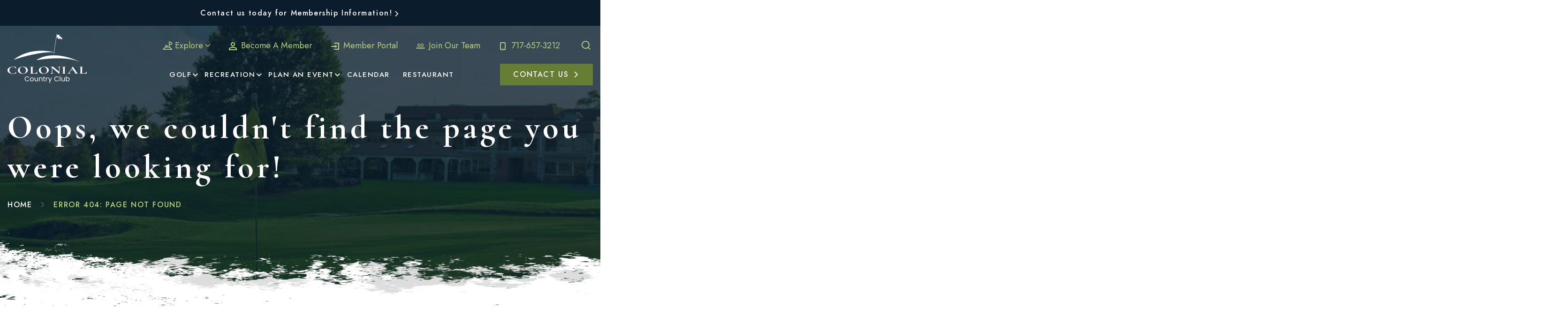

--- FILE ---
content_type: text/css; charset=utf-8
request_url: https://colonialgolftennis.com/wp-content/themes/colonialgolftennis/assets/css/footer.css?ver=1746711229
body_size: 1724
content:
/*------------------------------------*\
    
    Page Footer CSS

    Page footer...........The main page footer.

\*------------------------------------*/

.page-footer {
    background: var(--color-white);
    padding: 30px 0 0;
    color: var(--color-blue);
    text-align: center;
    margin-top: auto;
    overflow: hidden;
}

.footer-logo {
    max-width: 200px;
    margin: 0 auto 40px;
}

.page-footer ul,
.page-footer ul li {
    margin: 0;
    padding: 0;
}

.page-footer ul li::before {
    display: none;
}

.page-footer a {
    background: transparent;
    border: none;
}

.page-footer h3 {
    margin: 0;
    padding: 0 0 25px;
    font-size: 22px;
    color: var(--color-green);
    text-transform: uppercase;
    letter-spacing: 0.1em;
    font-family: 'Jost', sans-serif;
    font-weight: 900;
}

.page-footer p {
    margin: 0;
    padding: 0 0 15px;
    font-size: 18px;
    color: var(--color-blue);
    font-family: 'Jost', sans-serif;
    font-weight: 400;
    line-height: 1.22em;
    position: relative;
}

.page-footer p i {
    vertical-align: middle;
    padding: 0 7px 5px 0;
}

.page-footer p i.icon-mail {
    font-size: 15px;
}

.page-footer p a {
    color: var(--color-blue);
    font-weight: 400;
}

.footer-contact-col {
    padding-bottom: 20px;
}

.footer-quick-links ul li {
    margin-bottom:  8px;
}

.footer-quick-links ul li a {
    font-size: 18px;
    color: var(--color-blue);
    font-weight: 400;
    display: inline-block;
    position: relative;
    padding: 3px 0;
}

@media (min-width: 1200px) {
    .footer-quick-links ul li a:after,
    .footer-secondary-menu ul li a:after {
        content: "";
        display: block;
        position: absolute;
        width: 100%;
        height: 2px;
        background-color: var(--color-green);
        transform: scaleX(0);
        transition: transform 0.3s var(--easing-1);
    }

    .footer-quick-links ul li a:after,
    .footer-secondary-menu ul li a:after {
        bottom: 2px;
        transform-origin: right;
    }

    .footer-quick-links ul li a:hover:after,
    .footer-secondary-menu ul li a:hover:after {
        transform-origin: left;
        transform: scaleX(1);
    }
}

.back-to-top {
    padding-top: 15px;
}

.back-to-top a {
    margin: 0;
    padding: 0 0;
    font-size: 26px;
    color: var(--color-green);
    text-transform: uppercase;
    letter-spacing: 0.1em;
    font-family: 'Jost', sans-serif;
    font-weight: 500;
}

.back-to-top a i {
    display: inline-block;
    vertical-align: middle;
    padding: 0 0 6px 10px;
    transform: rotate(-90deg);
    font-size: 19px;
}

.footer-top {
    position: relative;
    padding-bottom: 40px;
}

.footer-bottom {
    position: relative;
    background: var(--color-black);
    padding-top: 10px;
    padding-bottom: 10px;
}

.footer-top svg {
    position: absolute;
    bottom: -2px;
    left: 0;
    transform: scale(1.02);
    left: -2px;
}

.live-chat {
    position: absolute;
    left: 22px;
    top: -10px;
}

.footer-secondary-menu ul {
    display: flex;
    flex-wrap: wrap;
    align-items: center;
    justify-content: center;
}

.footer-secondary-menu ul li {
    margin: 0 12px 14px;
    font-size: 14px;
    color: var(--color-white);
    font-weight: 400;
    line-height: 1em;
}

.footer-secondary-menu ul li a {
    color: var(--color-white);
    font-weight: 400;
    position: relative;
    padding: 5px 0;
    transition: color 0.3s ease-in-out;
}

.footer-social-menu {
    padding-bottom: 20px;
}

.footer-social-menu ul {
    display: flex;
    flex-wrap: wrap;
    align-items: center;
    justify-content: flex-end;
}

@media (max-width: 767px) {
    .footer-social-menu ul {
        justify-content: center;
    }
}

.footer-social-menu ul li {
    margin: 0 0 0 20px;
}

.footer-social-menu ul li a {
    color: var(--color-green-light);
    font-weight: 400;
    font-size: 22px;
    line-height: 1em;
}

@media (min-width: 768px) {
    .page-footer {
        text-align: left
    }

    .footer-column {
        display: flex;
        flex-wrap: wrap;
        align-items: flex-start;
        width: 100%;
        position: relative;
    }

    .footer-contact-col {
        width: calc(100% - 412px);
    }

    .footer-quick-links {
        width: 412px;
        padding-left: 35px;
    }

    .footer-quick-links ul {
        column-count: 2;
        -moz-column-count: 2;
        column-gap: 15px;
    }

    .footer-quick-links ul li {
        margin-bottom: 6px;
    }

    .back-to-top {
        padding-top: 0;
        position: absolute;
        right: -78px;
        right: -115px;
        top: 106px;
        transform: rotate(90deg);
    } 

    .back-to-top a i {
        transform: rotate(-180deg);
        font-size: 19px;
        position: absolute;
        top: 5px;
        left: -23px;
    }

    .page-footer p {
        margin: 0;
        padding: 0 0 15px 28px;
        font-size: 18px;
        color: var(--color-blue);
        font-family: 'Jost', sans-serif;
        font-weight: 400;
        line-height: 1.22em;
        position: relative;
    }
    
    .page-footer p i {
        padding: 0;
        position: absolute;
        left: 0;
        top: 4px;
    }

    .footer-bottom__wrap {
        display: flex;
        flex-wrap: wrap;
        align-items: center;
        justify-content: center;
        flex-direction: row-reverse;
    }

    .footer-social-menu {
        padding-bottom: 0;
    }

    .footer-social-menu ul li {
        line-height: 1em;
    }

    .footer-secondary-menu ul li {
        margin: 0 12px 0;
    }

    .footer-bottom {
        padding: 20px 0;
    }

    .live-chat {
        left: 50px;
        top: -18px;
    }

}

@media (min-width: 1200px) {
    .back-to-top {
        right: -78px;
    }
    
    .page-footer {
        padding-top: 60px;
    }

    .footer-wrap {
        display: flex;
        flex-wrap: wrap;
        align-items: flex-start;
        width: 100%;
        position: relative;
    }

    .footer-logo {
        max-width: 100%;
        width: 226px;
        margin: 0 0 0;
    }

    .footer-column {
        width: calc(100% - 226px);
        padding-left: 70px;
    }

    .footer-contact-col {
        max-width: 260px;
        width: calc(100% - 620px);
    }

    .footer-quick-links {
        width: 620px;
        padding-left: 120px;
    }

    .page-footer a:hover {
        color: var(--color-green);
    }

    .back-to-top a:hover {
        color: var(--color-blue);
    }

    .footer-top {
        padding-bottom: 65px;
    }

    .footer-bottom__wrap {
        justify-content: space-between;
        align-items: flex-start;
        padding-left: 0;
    }

    .footer-bottom {
        padding: 20px 0 25px 0;
    }

    .footer-secondary-menu ul li {
        font-size: 18px;
        margin: 0 20px 0;
    }

    .footer-secondary-menu ul li:first-child {
        margin-left: 0;
    }

    .footer-secondary-menu ul li a:hover {
        color: var(--color-green-light);
    }

    .footer-social-menu ul li a {
        font-size: 24px;
        width: 30px;
        height: 30px;
        display: flex;
        align-items: center;
        justify-content: center;
        position: relative;
        transition: color 0.4s ease-in-out;
    }

    .footer-social-menu ul li a i {
        position: relative;
        z-index: 2;
    }
    
    .footer-social-menu ul li a:before,
    .footer-social-menu ul li a:after {
        content: "";
        display: block;
        position: absolute;
        width: 10px;
        height: 10px;
        opacity: 0;
        transition: transform 0.4s var(--easing-1),
                    opacity 0.3s ease-in-out;;
    }

    .footer-social-menu ul li a:before {
        top: -5px;
        left: -5px;
        transform: translate(5px, 5px);
        border-top: 2px solid var(--color-green-light);
        border-left: 2px solid var(--color-green-light);
    }

    .footer-social-menu ul li a:after {
        bottom: -5px;
        right: -5px;
        transform: translate(-5px, -5px);
        border-right: 2px solid var(--color-green-light);
        border-bottom: 2px solid var(--color-green-light);
        transition-delay: 0.1s;
    }
    
    .footer-social-menu ul li a:hover {
        color: var(--color-white);
    }

    .footer-social-menu ul li a:hover:before,
    .footer-social-menu ul li a:hover:after {
        transform: translate(0, 0);
        opacity: 1;
        border-color: var(--color-white);
    }

    .footer-social-menu {
        padding-bottom: 0;
        /* margin-top: -22px; */
    }

    .live-chat {
        left: 28px;
        top: -18px;
    }

}
















--- FILE ---
content_type: text/css; charset=utf-8
request_url: https://colonialgolftennis.com/wp-content/themes/colonialgolftennis/assets/css/404.css?ver=1746711229
body_size: 747
content:
/**
 * Add styling for 404 page here
 */

.masthead--innerpage + .section-padding {
    padding-top: 80px;
}


@media (min-width: 768px) {
    .masthead--innerpage + .section-padding {
        padding-top: 100px;
    }
}

@media (min-width: 1200px) {
    .masthead--innerpage + .section-padding {
        padding-top: 220px;
    }
}

.imgbtns-404__row {
    margin-top: 50px;
    margin-bottom: 50px;
}

@media (max-width: 1199px) {
    .imgbtns-404__item:not(:last-child) {
        margin-bottom: 30px;
    }
}

.link-image {
    position: relative;
}

.link-image img {
    width: 100%;
    height: auto;
}

.link-image:before {
    content: "";
    display: block;
    position: absolute;
    bottom: 0;
    left: 0;
    width: 100%;
    height: 50%;
    background: linear-gradient(to top, rgba(0, 0, 0, 0.8) 50%, rgba(0, 0, 0, 0) 100%);
    transition: height 0.6s var(--easing-1);
}

.imgbtns-404__link {
    position: relative;
    display: block;
}

.link_title {
    position: absolute;
    bottom: 0;
    padding: 20px;
    z-index: 1;
    overflow: hidden;
}

.link_title_inner {}

.link_title h3 {
    font-size: 32px;
    color: var(--color-white);
    padding: 0;
    margin: 0;
    position: relative;
}

.link_title .btn-tertiary {
    color: var(--color-white);
    display: inline-block;
    margin-top: 10px;
    font-size: 14px;
    position: relative;
}

.contact-404 {
    margin-top: 40px;
    display: flex;
    flex-direction: column;
    align-items: center;
}

@media (min-width: 1200px) {
    .link_title {
        padding: 0 20px;
    }

    .link_title_inner {
        padding: 20px 0;
        position: relative;
        transform: translateY(35px);
        transition: transform 0.6s var(--easing-1) 0.25s;
    }

    .link_title h3 {
        transform: translateY(10px);
        transition: transform 0.6s var(--easing-1) 0.15s;
    }

    .link_title .btn-tertiary {
        transform: translateY(10px);
        opacity: 0;
        transition: transform 0.3s var(--easing-1) 0.2s,
                    opacity 0.3s ease-in-out  0.1s;
    }

    .imgbtns-404__link:hover .link-image:before {
        height: 100%;
    }

    .imgbtns-404__link:hover .link_title_inner {
        transform: translateY(0);
        transition-delay: 0.05s;
    }

    .imgbtns-404__link:hover .link_title_inner h3 {
        transform: translateX(0);
        transition-delay: 0.15s;
    }

    .imgbtns-404__link:hover .link_title_inner .btn {
        transform: translateX(0);
        opacity: 1;
        transition-delay: 0.3s;
    }

    .contact-404 {
        margin-top: 0;
    }
}

--- FILE ---
content_type: text/css; charset=utf-8
request_url: https://colonialgolftennis.com/wp-content/themes/colonialgolftennis/assets/css/blocks/general/animation.css?ver=1746711229
body_size: 786
content:
.animated-text-container {
    position: relative;
    display: inline-block;
    transform: translateX(-100%);
    overflow: hidden;
    line-height: 1.18em;
}

.animated-text-inner {
    position: relative;
    display: inline-block;
    transform: translateX(calc(100% + 10px));
    line-height: 1em;
}

.animated-image {
    position: relative;
    font-size: 0;
    transform: scaleX(0);
    left: -50px;
    transform-origin: left;
}

.animated-image-overlay {
    position: absolute;
    top: 0;
    left: 0;
    width: 100%;
    height: 100%;
    transform: scaleX(1);
    transform-origin: right;
    background-color: var(--color-gray-light);
}

.loading-mask {
    position: fixed;
    top: 0;
    left: 0;
    width: 100%;
    height: 100vh;
    background-color: #ddd;
    z-index: 999;
    overflow: hidden;
}

.loading-mask__container {
    width: 100%;
    height: 100%;
    display: flex;
    align-items: center;
    justify-content: center;
}

.loading-mask__inner {
    position: relative;
    opacity: 0;
}

.loading-mask__ball {
    position: relative;
    transform: scale(1.25);
    overflow: hidden;
    width: 250px;
    padding: 10px;
    display: flex;
    justify-content: flex-end;
}

.loading-mask__ball .golf-ball {
    animation: rotating 0.6s linear infinite;
    width: 20px;
    position: absolute;
    bottom: 0px;
    left: 5px;
    top: auto;
    z-index: 1;
}

.loading-mask__ball .golf-hole {
    position: absolute;
    bottom: -2px;
    right: 48px;
}

.loading-mask__ball .golf-ball svg,
.loading-mask__ball .golf-hole svg {
    width: 100%;
    height: auto;
    transform: none;;
    top: 0;
}

.loading-mask__ball .golf-hole svg {
    width: 58px;
}

.loading-mask__ball .golf-pole {
    display: inline-block;
    position: relative;
    top: 13px;
}

.loading-mask__ball .golf-pole svg {
    transform: scaleX(-1);
}

@media (min-width: 768px) {
    .loading-mask__ball {
        width: 500px;
    }
}

.loading-mask__ball img {
    width: 100%;
    height: auto;
    position: relative;
}

@keyframes rotating {
    0% {
        transform: rotate(0);
    }
    100% {
        transform: rotate(360deg);
    }
}

.loading-mask__logo {
    width: 250px;
    height: auto;
    position: absolute;
    top: 50%;
    transform: translateY(-50%);
    left: 0;
    right: 0;
    margin: 0 auto;
}

.loading-mask__logo img {
    width: 100%;
    height: auto;
}

.loading-mask__logo img:not(.logo-1) {
    position: absolute;
    top: 0;
    left: 0;
    width: 100%;
    height: auto;
}

.loading-mask__logo .logo-1,
.loading-mask__logo .logo-3 {
    transform: translate(-50px, 0);
    opacity: 0;
}

.loading-mask__logo .logo-2,
.loading-mask__logo .logo-4 {
    transform: translate(50px, 0);
    opacity: 0;
}

.uncover {
    display: flex;
    flex-direction: column;
    position: absolute;
    top: 0;
    left: 0;
    height: 100%;
    width: 100%;
}

.uncover_slice {
    width: 100%;
    flex-grow: 1;
    background: var(--color-blue-medium);
    transform-origin: left;
}

--- FILE ---
content_type: text/css; charset=utf-8
request_url: https://colonialgolftennis.com/wp-content/themes/colonialgolftennis/assets/css/trumps.css?ver=1746711229
body_size: 3125
content:
/*------------------------------------*\
    
    Trumps - Trump utility classes are enqueued last and therefore have higher specificity
             and will override (trump) styles from global.css and other block & component styles

    Images................Round, Circle, Square Images.
    Visiblity.............Make items visible.
    Hiding................Make items invisible/hidden.
    Screen Readers........Display for screen readers.
    Print.................Display for printing.
    Clears................Clearing floats.
    Text alignment........Align text.
    Font weights..........Adjust font weights.
    Add/remove margins....Remove margins.
    Add/remove paddings...Remove padding.
    Positioning...........float, center, and stick items.

\*------------------------------------*/


@-ms-viewport { width: device-width; }


/**
 * Images
 */

.img-responsive {
    display: block;
    max-width: 100%;
    height: auto;
}

.object-fit {
    -o-object-fit: cover;
       object-fit: cover;
    width: 100%;
    height: 100%;
}

.object-fit--contain {
    -o-object-fit: contain;
       object-fit: contain;
    width: 100%;
    height: 100%;
}



/**
 * Visiblity
 */

.show { display: block !important; }

.visible-xxs,
.visible-xs,
.visible-sm,
.visible-md,
.visible-lg { display: none !important; }

.visible-xxs-block,
.visible-xxs-inline,
.visible-xxs-inline-block,
.visible-xs-block,
.visible-xs-inline,
.visible-xs-inline-block,
.visible-sm-block,
.visible-sm-inline,
.visible-sm-inline-block,
.visible-md-block,
.visible-md-inline,
.visible-md-inline-block,
.visible-lg-block,
.visible-lg-inline,
.visible-lg-inline-block { display: none !important; }

@media (max-width: 599px) {
    .visible-xxs      { display: block !important; }
    table.visible-xxs { display: table; }
    tr.visible-xxs    { display: table-row !important; }
    th.visible-xxs,
    td.visible-xxs    { display: table-cell !important; }

    .visible-xxs-block        { display: block !important; }
    .visible-xxs-inline       { display: inline !important; }
    .visible-xxs-inline-block { display: inline-block !important; }
}


@media (min-width: 600px) and (max-width: 767px) {
    .visible-xs      { display: block !important; }
    table.visible-xs { display: table; }
    tr.visible-xs    { display: table-row !important; }
    th.visible-xs,
    td.visible-xs    { display: table-cell !important; }

    .visible-xs-block        { display: block !important; }
    .visible-xs-inline       { display: inline !important; }
    .visible-xs-inline-block { display: inline-block !important; }
}

@media (min-width: 768px) and (max-width: 1024px) {
    .visible-sm      { display: block !important; }
    table.visible-sm { display: table; }
    tr.visible-sm    { display: table-row !important; }
    th.visible-sm,
    td.visible-sm    { display: table-cell !important; }

    .visible-sm-block        { display: block !important; }
    .visible-sm-inline       { display: inline !important; }
    .visible-sm-inline-block { display: inline-block !important; }
}

@media (min-width: 1025px) and (max-width: 1199px) {
    .visible-md      { display: block !important; }
    table.visible-md { display: table; }
    tr.visible-md    { display: table-row !important; }
    th.visible-md,
    td.visible-md    { display: table-cell !important; }

    .visible-md-block        { display: block !important; }
    .visible-md-inline       { display: inline !important; }
    .visible-md-inline-block { display: inline-block !important; }
}

@media (min-width: 1200px) {
    .visible-lg      { display: block !important; }
    table.visible-lg { display: table; }
    tr.visible-lg    {  display: table-row !important; }
    th.visible-lg,
    td.visible-lg    { display: table-cell !important; }

    .visible-lg-block        { display: block !important; }
    .visible-lg-inline       { display: inline !important; }
    .visible-lg-inline-block { display: inline-block !important; }
}


/**
 * Hiding
 */

.hide,
.hidden-xxs-up { display: none !important; }
.hidden       { display: none !important; visibility: hidden !important; }
.invisible    { visibility: hidden !important; }
.text-hide    {
    font: 0/0 a;
    color: transparent;
    text-shadow: none;
    background-color: transparent;
    border: 0;
}

@media (max-width: 599px) {
    .hidden-xxs { display: none !important; }
}

    @media (min-width: 600px) {
      .hidden-xs-up { display: none !important; }
    }

@media (min-width: 600px) and (max-width: 767px) {
    .hidden-xs { display: none !important; }
}

    @media (max-width: 767px) {
      .hidden-xs-down { display: none !important; }
    }

    @media (min-width: 768px) {
      .hidden-sm-up { display: none !important; }
    }

@media (min-width: 768px) and (max-width: 1024px) {
    .hidden-sm { display: none !important; }
}

    @media (max-width: 1024px) {
      .hidden-sm-down { display: none !important; }
    }

    @media (min-width: 1025px) {
      .hidden-md-up { display: none !important; }
    }

@media (min-width: 1025px) and (max-width: 1199px) {
    .hidden-md { display: none !important; }
}

    @media (max-width: 1199px) {
      .hidden-md-down { display: none !important; }
    }

@media (min-width: 1200px) {
    .hidden-lg { display: none !important; }
}




/**
 * Screen Readers
 */

.sr-only,
.screen-reader-text,
.wpcf7 .screen-reader-response {
    position: absolute;
    width: 1px;
    height: 1px;
    margin: -1px;
    padding: 0;
    overflow: hidden;
    clip: rect(0, 0, 0, 0);
    border: 0;
}
.sr-only-focusable:active,
.sr-only-focusable:focus {
    position: static;
    width: auto;
    height: auto;
    margin: 0;
    overflow: visible;
    clip: auto;
}


/**
 * Print
 */

.visible-print,
.visible-print-block,
.visible-print-inline,
.visible-print-inline-block { display: none !important; }

@media print {
    .visible-print      { display: block !important; }
    table.visible-print { display: table; }
    tr.visible-print    { display: table-row !important; }
    th.visible-print,
    td.visible-print    { display: table-cell !important; }

    .visible-print-block        { display: block !important; }
    .visible-print-inline       { display: inline !important; }
    .visible-print-inline-block { display: inline-block !important; }

    .hidden-print { display: none !important; }
}


/**
 * Text alignment
 */

.text-left     { text-align:left  !important; }
.text-center   { text-align:center!important; }
.text-right    { text-align:right !important; }


/**
 * Positioning
 */

.affix-top    { position: fixed!important; top:    0!important; }
.affix-bottom { position: fixed!important; bottom: 0!important; }
.affix-left   { position: fixed!important; left:   0!important; }
.affix-right  { position: fixed!important; right:  0!important; }

.pull-right { float: right!important; }
.pull-left  { float: left !important; }

.center-block {
    display: block;
    margin-left: auto;
    margin-right: auto;
}


/**
 * Add/remove margins
 */

.push          { margin:       20px!important; }
.push-top      { margin-top:   20px!important; }
.push-right    { margin-right: 20px!important; }
.push-bottom   { margin-bottom:20px!important; }
.push-left     { margin-left:  20px!important; }
.push-ends     { margin-top:   20px!important; margin-bottom:20px!important; }
.push-sides    { margin-right: 20px!important; margin-left:  20px!important; }

.push-half         { margin:       10px!important; }
.push-half-top     { margin-top:   10px!important; }
.push-half-right   { margin-right: 10px!important; }
.push-half-bottom  { margin-bottom:10px!important; }
.push-half-left    { margin-left:  10px!important; }
.push-half-ends    { margin-top:   10px!important; margin-bottom:10px!important; }
.push-half-sides   { margin-right: 10px!important; margin-left:  10px!important; }

.flush         { margin:       0!important; }
.flush-top     { margin-top:   0!important; }
.flush-right   { margin-right: 0!important; }
.flush-bottom  { margin-bottom:0!important; }
.flush-left    { margin-left:  0!important; }
.flush-ends    { margin-top:   0!important; margin-bottom:0!important; }
.flush-sides   { margin-right: 0!important; margin-left:  0!important; }


/**
 * Add/remove paddings
 */
.soft          { padding:       20px!important; }
.soft-top      { padding-top:   20px!important; }
.soft-right    { padding-right: 20px!important; }
.soft-bottom   { padding-bottom:20px!important; }
.soft-left     { padding-left:  20px!important; }
.soft-ends     { padding-top:   20px!important; padding-bottom:20px!important; }
.soft-sides    { padding-right: 20px!important; padding-left:  20px!important; }

.soft-half          { padding:       10px!important; }
.soft-half-top      { padding-top:   10px!important; }
.soft-half-right    { padding-right: 10px!important; }
.soft-half-bottom   { padding-bottom:10px!important; }
.soft-half-left     { padding-left:  10px!important; }
.soft-half-ends     { padding-top:   10px!important; padding-bottom:10px!important; }
.soft-half-sides    { padding-right: 10px!important; padding-left:  10px!important; }

.hard          { padding:       0!important; }
.hard-top      { padding-top:   0!important; }
.hard-right    { padding-right: 0!important; }
.hard-bottom   { padding-bottom:0!important; }
.hard-left     { padding-left:  0!important; }
.hard-ends     { padding-top:   0!important; padding-bottom:0!important; }
.hard-sides    { padding-right: 0!important; padding-left:  0!important; }


@media (min-width:600px) {

	.flush-xs         { margin:       0 !important; }
	.flush-xs-top     { margin-top:   0 !important; }
	.flush-xs-right   { margin-right: 0 !important; }
	.flush-xs-bottom  { margin-bottom:0 !important; }
	.flush-xs-left    { margin-left:  0 !important; }
	.flush-xs-ends    { margin-top:   0 !important; margin-bottom:0 !important; }
	.flush-xs-sides   { margin-right: 0 !important; margin-left:  0 !important; }

	.push-xs          { margin:       20px !important; }
	.push-xs-top      { margin-top:   20px !important; }
	.push-xs-right    { margin-right: 20px !important; }
	.push-xs-bottom   { margin-bottom:20px !important; }
	.push-xs-left     { margin-left:  20px !important; }
	.push-xs-ends     { margin-top:   20px !important; margin-bottom:20px !important; }
	.push-xs-sides    { margin-right: 20px !important; margin-left:  20px !important; }

	.push-half-xs         { margin:       10px !important; }
	.push-half-xs-top     { margin-top:   10px !important; }
	.push-half-xs-right   { margin-right: 10px !important; }
	.push-half-xs-bottom  { margin-bottom:10px !important; }
	.push-half-xs-left    { margin-left:  10px !important; }
	.push-half-xs-ends    { margin-top:   10px !important; margin-bottom:10px !important; }
	.push-half-xs-sides   { margin-right: 10px !important; margin-left:  10px !important; }

	.push-double-xs         { margin:       40px !important; }
	.push-double-xs-top     { margin-top:   40px !important; }
	.push-double-xs-right   { margin-right: 40px !important; }
	.push-double-xs-bottom  { margin-bottom:40px !important; }
	.push-double-xs-left    { margin-left:  40px !important; }
	.push-double-xs-ends    { margin-top:   40px !important; margin-bottom:40px !important; }
	.push-double-xs-sides   { margin-right: 40px !important; margin-left:  40px !important; }

	.push-triple-xs         { margin:       60px !important; }
	.push-triple-xs-top     { margin-top:   60px !important; }
	.push-triple-xs-right   { margin-right: 60px !important; }
	.push-triple-xs-bottom  { margin-bottom:60px !important; }
	.push-triple-xs-left    { margin-left:  60px !important; }
	.push-triple-xs-ends    { margin-top:   60px !important; margin-bottom:60px !important; }
	.push-triple-xs-sides   { margin-right: 60px !important; margin-left:  60px !important; }

	.soft-xs          { padding:       20px !important; }
	.soft-xs-top      { padding-top:   20px !important; }
	.soft-xs-right    { padding-right: 20px !important; }
	.soft-xs-bottom   { padding-bottom:20px !important; }
	.soft-xs-left     { padding-left:  20px !important; }
	.soft-xs-ends     { padding-top:   20px !important; padding-bottom:20px !important; }
	.soft-xs-sides    { padding-right: 20px !important; padding-left:  20px !important; }

	.soft-half-xs          { padding:       10px !important; }
	.soft-half-xs-top      { padding-top:   10px !important; }
	.soft-half-xs-right    { padding-right: 10px !important; }
	.soft-half-xs-bottom   { padding-bottom:10px !important; }
	.soft-half-xs-left     { padding-left:  10px !important; }
	.soft-half-xs-ends     { padding-top:   10px !important; padding-bottom:10px !important; }
	.soft-half-xs-sides    { padding-right: 10px !important; padding-left:  10px !important; }

	.soft-double-xs          { padding:       40px !important; }
	.soft-double-xs-top      { padding-top:   40px !important; }
	.soft-double-xs-right    { padding-right: 40px !important; }
	.soft-double-xs-bottom   { padding-bottom:40px !important; }
	.soft-double-xs-left     { padding-left:  40px !important; }
	.soft-double-xs-ends     { padding-top:   40px !important; padding-bottom:40px !important; }
	.soft-double-xs-sides    { padding-right: 40px !important; padding-left:  40px !important; }

	.soft-triple-xs          { padding:       60px !important; }
	.soft-triple-xs-top      { padding-top:   60px !important; }
	.soft-triple-xs-right    { padding-right: 60px !important; }
	.soft-triple-xs-bottom   { padding-bottom:60px !important; }
	.soft-triple-xs-left     { padding-left:  60px !important; }
	.soft-triple-xs-ends     { padding-top:   60px !important; padding-bottom:60px !important; }
	.soft-triple-xs-sides    { padding-right: 60px !important; padding-left:  60px !important; }

	.hard-xs          { padding:       0 !important; }
	.hard-xs-top      { padding-top:   0 !important; }
	.hard-xs-right    { padding-right: 0 !important; }
	.hard-xs-bottom   { padding-bottom:0 !important; }
	.hard-xs-left     { padding-left:  0 !important; }
	.hard-xs-ends     { padding-top:   0 !important; padding-bottom:0 !important; }
	.hard-xs-sides    { padding-right: 0 !important; padding-left:  0 !important; }

}

@media (min-width:768px) {

	.flush-sm         { margin:       0 !important; }
	.flush-sm-top     { margin-top:   0 !important; }
	.flush-sm-right   { margin-right: 0 !important; }
	.flush-sm-bottom  { margin-bottom:0 !important; }
	.flush-sm-left    { margin-left:  0 !important; }
	.flush-sm-ends    { margin-top:   0 !important; margin-bottom:0 !important; }
	.flush-sm-sides   { margin-right: 0 !important; margin-left:  0 !important; }

	.push-sm          { margin:       20px !important; }
	.push-sm-top      { margin-top:   20px !important; }
	.push-sm-right    { margin-right: 20px !important; }
	.push-sm-bottom   { margin-bottom:20px !important; }
	.push-sm-left     { margin-left:  20px !important; }
	.push-sm-ends     { margin-top:   20px !important; margin-bottom:20px !important; }
	.push-sm-sides    { margin-right: 20px !important; margin-left:  20px !important; }

	.push-half-sm         { margin:       10px !important; }
	.push-half-sm-top     { margin-top:   10px !important; }
	.push-half-sm-right   { margin-right: 10px !important; }
	.push-half-sm-bottom  { margin-bottom:10px !important; }
	.push-half-sm-left    { margin-left:  10px !important; }
	.push-half-sm-ends    { margin-top:   10px !important; margin-bottom:10px !important; }
	.push-half-sm-sides   { margin-right: 10px !important; margin-left:  10px !important; }

	.push-double-sm         { margin:       40px !important; }
	.push-double-sm-top     { margin-top:   40px !important; }
	.push-double-sm-right   { margin-right: 40px !important; }
	.push-double-sm-bottom  { margin-bottom:40px !important; }
	.push-double-sm-left    { margin-left:  40px !important; }
	.push-double-sm-ends    { margin-top:   40px !important; margin-bottom:40px !important; }
	.push-double-sm-sides   { margin-right: 40px !important; margin-left:  40px !important; }

	.push-triple-sm         { margin:       60px !important; }
	.push-triple-sm-top     { margin-top:   60px !important; }
	.push-triple-sm-right   { margin-right: 60px !important; }
	.push-triple-sm-bottom  { margin-bottom:60px !important; }
	.push-triple-sm-left    { margin-left:  60px !important; }
	.push-triple-sm-ends    { margin-top:   60px !important; margin-bottom:60px !important; }
	.push-triple-sm-sides   { margin-right: 60px !important; margin-left:  60px !important; }

	.soft-sm          { padding:       20px !important; }
	.soft-sm-top      { padding-top:   20px !important; }
	.soft-sm-right    { padding-right: 20px !important; }
	.soft-sm-bottom   { padding-bottom:20px !important; }
	.soft-sm-left     { padding-left:  20px !important; }
	.soft-sm-ends     { padding-top:   20px !important; padding-bottom:20px !important; }
	.soft-sm-sides    { padding-right: 20px !important; padding-left:  20px !important; }

	.soft-half-sm          { padding:       10px !important; }
	.soft-half-sm-top      { padding-top:   10px !important; }
	.soft-half-sm-right    { padding-right: 10px !important; }
	.soft-half-sm-bottom   { padding-bottom:10px !important; }
	.soft-half-sm-left     { padding-left:  10px !important; }
	.soft-half-sm-ends     { padding-top:   10px !important; padding-bottom:10px !important; }
	.soft-half-sm-sides    { padding-right: 10px !important; padding-left:  10px !important; }

	.soft-double-sm          { padding:       40px !important; }
	.soft-double-sm-top      { padding-top:   40px !important; }
	.soft-double-sm-right    { padding-right: 40px !important; }
	.soft-double-sm-bottom   { padding-bottom:40px !important; }
	.soft-double-sm-left     { padding-left:  40px !important; }
	.soft-double-sm-ends     { padding-top:   40px !important; padding-bottom:40px !important; }
	.soft-double-sm-sides    { padding-right: 40px !important; padding-left:  40px !important; }

	.soft-triple-sm          { padding:       60px !important; }
	.soft-triple-sm-top      { padding-top:   60px !important; }
	.soft-triple-sm-right    { padding-right: 60px !important; }
	.soft-triple-sm-bottom   { padding-bottom:60px !important; }
	.soft-triple-sm-left     { padding-left:  60px !important; }
	.soft-triple-sm-ends     { padding-top:   60px !important; padding-bottom:60px !important; }
	.soft-triple-sm-sides    { padding-right: 60px !important; padding-left:  60px !important; }

	.hard-sm          { padding:       0 !important; }
	.hard-sm-top      { padding-top:   0 !important; }
	.hard-sm-right    { padding-right: 0 !important; }
	.hard-sm-bottom   { padding-bottom:0 !important; }
	.hard-sm-left     { padding-left:  0 !important; }
	.hard-sm-ends     { padding-top:   0 !important; padding-bottom:0 !important; }
	.hard-sm-sides    { padding-right: 0 !important; padding-left:  0 !important; }

}

@media (min-width:1025px) {

	.flush-md         { margin:       0 !important; }
	.flush-md-top     { margin-top:   0 !important; }
	.flush-md-right   { margin-right: 0 !important; }
	.flush-md-bottom  { margin-bottom:0 !important; }
	.flush-md-left    { margin-left:  0 !important; }
	.flush-md-ends    { margin-top:   0 !important; margin-bottom:0 !important; }
	.flush-md-sides   { margin-right: 0 !important; margin-left:  0 !important; }

	.push-md          { margin:       20px !important; }
	.push-md-top      { margin-top:   20px !important; }
	.push-md-right    { margin-right: 20px !important; }
	.push-md-bottom   { margin-bottom:20px !important; }
	.push-md-left     { margin-left:  20px !important; }
	.push-md-ends     { margin-top:   20px !important; margin-bottom:20px !important; }
	.push-md-sides    { margin-right: 20px !important; margin-left:  20px !important; }

	.push-half-md         { margin:       10px !important; }
	.push-half-md-top     { margin-top:   10px !important; }
	.push-half-md-right   { margin-right: 10px !important; }
	.push-half-md-bottom  { margin-bottom:10px !important; }
	.push-half-md-left    { margin-left:  10px !important; }
	.push-half-md-ends    { margin-top:   10px !important; margin-bottom:10px !important; }
	.push-half-md-sides   { margin-right: 10px !important; margin-left:  10px !important; }

	.push-double-md         { margin:       40px !important; }
	.push-double-md-top     { margin-top:   40px !important; }
	.push-double-md-right   { margin-right: 40px !important; }
	.push-double-md-bottom  { margin-bottom:40px !important; }
	.push-double-md-left    { margin-left:  40px !important; }
	.push-double-md-ends    { margin-top:   40px !important; margin-bottom:40px !important; }
	.push-double-md-sides   { margin-right: 40px !important; margin-left:  40px !important; }

	.push-triple-md         { margin:       60px !important; }
	.push-triple-md-top     { margin-top:   60px !important; }
	.push-triple-md-right   { margin-right: 60px !important; }
	.push-triple-md-bottom  { margin-bottom:60px !important; }
	.push-triple-md-left    { margin-left:  60px !important; }
	.push-triple-md-ends    { margin-top:   60px !important; margin-bottom:60px !important; }
	.push-triple-md-sides   { margin-right: 60px !important; margin-left:  60px !important; }

	.soft-md          { padding:       20px !important; }
	.soft-md-top      { padding-top:   20px !important; }
	.soft-md-right    { padding-right: 20px !important; }
	.soft-md-bottom   { padding-bottom:20px !important; }
	.soft-md-left     { padding-left:  20px !important; }
	.soft-md-ends     { padding-top:   20px !important; padding-bottom:20px !important; }
	.soft-md-sides    { padding-right: 20px !important; padding-left:  20px !important; }

	.soft-half-md          { padding:       10px !important; }
	.soft-half-md-top      { padding-top:   10px !important; }
	.soft-half-md-right    { padding-right: 10px !important; }
	.soft-half-md-bottom   { padding-bottom:10px !important; }
	.soft-half-md-left     { padding-left:  10px !important; }
	.soft-half-md-ends     { padding-top:   10px !important; padding-bottom:10px !important; }
	.soft-half-md-sides    { padding-right: 10px !important; padding-left:  10px !important; }

	.soft-double-md          { padding:       40px !important; }
	.soft-double-md-top      { padding-top:   40px !important; }
	.soft-double-md-right    { padding-right: 40px !important; }
	.soft-double-md-bottom   { padding-bottom:40px !important; }
	.soft-double-md-left     { padding-left:  40px !important; }
	.soft-double-md-ends     { padding-top:   40px !important; padding-bottom:40px !important; }
	.soft-double-md-sides    { padding-right: 40px !important; padding-left:  40px !important; }

	.soft-triple-md          { padding:       60px !important; }
	.soft-triple-md-top      { padding-top:   60px !important; }
	.soft-triple-md-right    { padding-right: 60px !important; }
	.soft-triple-md-bottom   { padding-bottom:60px !important; }
	.soft-triple-md-left     { padding-left:  60px !important; }
	.soft-triple-md-ends     { padding-top:   60px !important; padding-bottom:60px !important; }
	.soft-triple-md-sides    { padding-right: 60px !important; padding-left:  60px !important; }

	.hard-md          { padding:       0 !important; }
	.hard-md-top      { padding-top:   0 !important; }
	.hard-md-right    { padding-right: 0 !important; }
	.hard-md-bottom   { padding-bottom:0 !important; }
	.hard-md-left     { padding-left:  0 !important; }
	.hard-md-ends     { padding-top:   0 !important; padding-bottom:0 !important; }
	.hard-md-sides    { padding-right: 0 !important; padding-left:  0 !important; }

}

@media (min-width:1200px) {

	.flush-lg         { margin:       0 !important; }
	.flush-lg-top     { margin-top:   0 !important; }
	.flush-lg-right   { margin-right: 0 !important; }
	.flush-lg-bottom  { margin-bottom:0 !important; }
	.flush-lg-left    { margin-left:  0 !important; }
	.flush-lg-ends    { margin-top:   0 !important; margin-bottom:0 !important; }
	.flush-lg-sides   { margin-right: 0 !important; margin-left:  0 !important; }

	.push-lg          { margin:       20px !important; }
	.push-lg-top      { margin-top:   20px !important; }
	.push-lg-right    { margin-right: 20px !important; }
	.push-lg-bottom   { margin-bottom:20px !important; }
	.push-lg-left     { margin-left:  20px !important; }
	.push-lg-ends     { margin-top:   20px !important; margin-bottom:20px !important; }
	.push-lg-sides    { margin-right: 20px !important; margin-left:  20px !important; }

	.push-half-lg         { margin:       10px !important; }
	.push-half-lg-top     { margin-top:   10px !important; }
	.push-half-lg-right   { margin-right: 10px !important; }
	.push-half-lg-bottom  { margin-bottom:10px !important; }
	.push-half-lg-left    { margin-left:  10px !important; }
	.push-half-lg-ends    { margin-top:   10px !important; margin-bottom:10px !important; }
	.push-half-lg-sides   { margin-right: 10px !important; margin-left:  10px !important; }

	.push-double-lg         { margin:       40px !important; }
	.push-double-lg-top     { margin-top:   40px !important; }
	.push-double-lg-right   { margin-right: 40px !important; }
	.push-double-lg-bottom  { margin-bottom:40px !important; }
	.push-double-lg-left    { margin-left:  40px !important; }
	.push-double-lg-ends    { margin-top:   40px !important; margin-bottom:40px !important; }
	.push-double-lg-sides   { margin-right: 40px !important; margin-left:  40px !important; }

	.push-triple-lg         { margin:       60px !important; }
	.push-triple-lg-top     { margin-top:   60px !important; }
	.push-triple-lg-right   { margin-right: 60px !important; }
	.push-triple-lg-bottom  { margin-bottom:60px !important; }
	.push-triple-lg-left    { margin-left:  60px !important; }
	.push-triple-lg-ends    { margin-top:   60px !important; margin-bottom:60px !important; }
	.push-triple-lg-sides   { margin-right: 60px !important; margin-left:  60px !important; }

	.soft-lg          { padding:       20px !important; }
	.soft-lg-top      { padding-top:   20px !important; }
	.soft-lg-right    { padding-right: 20px !important; }
	.soft-lg-bottom   { padding-bottom:20px !important; }
	.soft-lg-left     { padding-left:  20px !important; }
	.soft-lg-ends     { padding-top:   20px !important; padding-bottom:20px !important; }
	.soft-lg-sides    { padding-right: 20px !important; padding-left:  20px !important; }

	.soft-half-lg          { padding:       10px !important; }
	.soft-half-lg-top      { padding-top:   10px !important; }
	.soft-half-lg-right    { padding-right: 10px !important; }
	.soft-half-lg-bottom   { padding-bottom:10px !important; }
	.soft-half-lg-left     { padding-left:  10px !important; }
	.soft-half-lg-ends     { padding-top:   10px !important; padding-bottom:10px !important; }
	.soft-half-lg-sides    { padding-right: 10px !important; padding-left:  10px !important; }

	.soft-double-lg          { padding:       40px !important; }
	.soft-double-lg-top      { padding-top:   40px !important; }
	.soft-double-lg-right    { padding-right: 40px !important; }
	.soft-double-lg-bottom   { padding-bottom:40px !important; }
	.soft-double-lg-left     { padding-left:  40px !important; }
	.soft-double-lg-ends     { padding-top:   40px !important; padding-bottom:40px !important; }
	.soft-double-lg-sides    { padding-right: 40px !important; padding-left:  40px !important; }

	.soft-triple-lg          { padding:       60px !important; }
	.soft-triple-lg-top      { padding-top:   60px !important; }
	.soft-triple-lg-right    { padding-right: 60px !important; }
	.soft-triple-lg-bottom   { padding-bottom:60px !important; }
	.soft-triple-lg-left     { padding-left:  60px !important; }
	.soft-triple-lg-ends     { padding-top:   60px !important; padding-bottom:60px !important; }
	.soft-triple-lg-sides    { padding-right: 60px !important; padding-left:  60px !important; }

	.hard-lg          { padding:       0 !important; }
	.hard-lg-top      { padding-top:   0 !important; }
	.hard-lg-right    { padding-right: 0 !important; }
	.hard-lg-bottom   { padding-bottom:0 !important; }
	.hard-lg-left     { padding-left:  0 !important; }
	.hard-lg-ends     { padding-top:   0 !important; padding-bottom:0 !important; }
	.hard-lg-sides    { padding-right: 0 !important; padding-left:  0 !important; }
}

--- FILE ---
content_type: application/javascript; charset=utf-8
request_url: https://colonialgolftennis.com/wp-content/themes/colonialgolftennis/assets/js/blocks/general/animation.js?ver=1746711229
body_size: 2115
content:
var FX = (function (FX, $) {
	$(function () {
		FX.AnimationScript.init();
	});

	FX.AnimationScript = {
		init() {
			const controller = new ScrollMagic.Controller();
			const ANIMATION_SESSION_LIMIT = 5;

			this.setupIntroAnimationCount(ANIMATION_SESSION_LIMIT);
			this.wrapAnimatedHeadings();
			this.animateTextBlocks(controller);
			this.animateImages(controller);
            this.animateCardIconLists(controller);
			this.animateInnerpageButtons(controller);
            this.animatedHalfTextContentIcons(controller);
            this.animationMembershipsImageWrapper(controller);

			if ($('body').hasClass('home')) {
				this.handleHomeIntroAnimation();
			} else {
				this.playIntroContentAnimation();
			}
		},

		setupIntroAnimationCount(limit) {
			let count = parseFloat(localStorage.getItem('intro_animation_exp')) || 0;
			count = (count + 1) % limit;
			localStorage.setItem('intro_animation_exp', count);
		},

		wrapAnimatedHeadings() {
			const wrapElement = (element) => {
				element.addClass('animated-text js-animated-text');
				element.wrapInner('<span class="animated-text-container js-animated-text-container"></span>');
				element.find('.js-animated-text-container').wrapInner('<span class="animated-text-inner js-animated-text-inner"></span>');
			};

			$('.sub-heading:not(.js-masthead-animated-text), h2:not([class]), h3:not([class]), h4:not([class])').each(function () {
				wrapElement($(this));
			});
		},

		handleHomeIntroAnimation() {
			const shouldPlay = parseFloat(localStorage.getItem('intro_animation_exp')) === 1;

			if (!shouldPlay) {
				$('.loading-mask').fadeOut('fast');
				this.playIntroContentAnimation();
				return;
			}

			const loadingTL = new TimelineMax();

			loadingTL
				.set('.loading-mask__inner', { opacity: 1 })
				.to('.loading-mask__ball', 0.6, { width: '136px' })
				.to('.loading-mask__ball .golf-ball', 0.6, { left: '52px' }, '-=0.85')
				.to('.loading-mask__ball .golf-ball', 0.4, { bottom: '-30px' }, '-=0.05')
				.to('.loading-mask__ball .golf-hole', 0.5, { transform: 'translate(0, 20px)' }, '-=0.25')
				.to('.loading-mask__ball .golf-pole', 0.5, {
					transform: 'rotate(10deg) scale(0.2) translateY(-80px)',
					opacity: 0,
				}, '-=0.25')
				.staggerTo('.loading-mask__logo img', 0.6, {
					transform: 'translate(0, 0)',
					opacity: 1,
				}, 0.15, '-=0.15')
				.to('.loading-mask__logo img', 0.6, {
					transform: 'translate(0, -50px)',
					opacity: 0,
					onComplete: () => {
						$('.loading-mask').fadeOut();
						this.playIntroContentAnimation();
					},
				}, '-=0.15');
		},

		playIntroContentAnimation() {
			const introTL = new TimelineMax();

			introTL
				.to('.page-header', 1, { transform: 'translateY(0)' })
				.staggerTo('.nav-primary__container > ul > li, .header-right__top > ul > li, .header-right__top-menu > ul > li, .header-btn.hidden-md-down, .js-search-toggle', 0.4, {
					transform: 'translateY(0)',
					opacity: 1,
				}, 0.065, '-=0.5')
				.staggerTo($('.js-masthead-animated-text .js-animated-text-inner'), 1.4, {
					transform: 'translateX(0)',
					opacity: 1,
					ease: Power4.easeOut,
				}, 0.25, '-=1.5')
				.staggerTo($('.js-masthead-animated-text .js-animated-text-container'), 1.4, {
					transform: 'translateX(0)',
					opacity: 1,
					ease: Power4.easeOut,
				}, 0.15, '-=1.95')
				.staggerTo($('.js-home-image-button .image-buttons__col'), 1, {
					transform: 'translateY(0)',
					opacity: 1,
					ease: Power4.easeOut,
				}, 0.1, '-=1.1');
		},

		animateTextBlocks(controller) {
			const elements = $('.js-animated-text').toArray();
			if (!elements.length) return;

			elements.forEach(element => {
				const $this = $(element);
				const inner = $this.find('.js-animated-text-inner');
				const container = $this.find('.js-animated-text-container');

				new ScrollMagic.Scene({
					triggerElement: element,
					triggerHook: 0.95,
					reverse: false
				})
				.on('enter', () => {
					const tween = new TimelineMax()
						.to(inner, 1.4, {
							transform: 'translateX(0)',
							opacity: 1,
							ease: Power4.easeOut,
						})
						.to(container, 1.4, {
							transform: 'translateX(0)',
							opacity: 1,
							ease: Power4.easeOut,
						}, '-=1.38');
					
					tween.play();
				})
				.addTo(controller);
			});
		},

		animateImages(controller) {
			// Regular images
			const animatedImages = $('.js-animated-image').toArray();
			if (animatedImages.length) {
				animatedImages.forEach(image => {
					const $this = $(image);
					const overlay = $this.find('.js-animated-image-overlay');

					new ScrollMagic.Scene({
						triggerElement: image,
						triggerHook: 0.95,
						reverse: false
					})
					.on('enter', () => {
						const tween = new TimelineMax()
							.to($this, 0.9, { transform: 'scaleX(1)' })
							.to($this, 1.1, { left: 0 }, '-=0.8')
							.to(overlay, 0.85, {
								transform: 'scaleX(0)',
								ease: Power4.easeOut,
							}, '-=0.4');
						
						tween.play();
					})
					.addTo(controller);
				});
			}

			// Slice reveal images
			const sliceImages = $('.js-image-slice-reveal').toArray();
			if (sliceImages.length) {
				sliceImages.forEach(image => {
					new ScrollMagic.Scene({
						triggerElement: image,
						triggerHook: 0.95,
						reverse: false
					})
					.on('enter', () => {
						gsap.to($(image).find('.uncover_slice'), {
							width: 0,
							duration: 1,
							ease: 'power4.inOut',
							stagger: { 
								amount: 0.25,
								from: "start"
							}
						});
					})
					.addTo(controller);
				});
			}
		},

        animateCardIconLists(controller) {
            $('.js-card-icon-list').each(function () {
                const $this = $(this);
                const $items = $this.find('.js-card-icon-item');
        
                const tween = new TimelineMax().staggerTo($items, 0.6, {
                    transform: 'translateY(0) scale(1)',
                    opacity: 1,
                    ease: Power4.easeOut,
                }, 0.08);
        
                new ScrollMagic.Scene({
                    triggerElement: $this[0],
                    triggerHook: 0.95,
                })
                    .setTween(tween)
                    .addTo(controller);
            });
        },

		animateInnerpageButtons(controller) {
			$('.js-innerpage-image-button').each(function () {
				const $this = $(this);
				const $items = $this.find('.image-buttons__col');

				const tween = new TimelineMax().staggerTo($items, 0.85, {
					transform: 'translateY(0) scale(1)',
					opacity: 1,
					ease: Power4.easeOut,
				}, 0.1);

				new ScrollMagic.Scene({
					triggerElement: $this[0],
					triggerHook: 0.95,
				})
					.setTween(tween)
					.addTo(controller);
			});
		},

        animatedHalfTextContentIcons(controller) {
            $('.half-text-content-icons').each(function() {
                const $this = $(this);
                const $contentIconItem = $this.find('.content-icon-list__item');

                const animatedContentIconTween = new TimelineMax();
                    animatedContentIconTween
                        .staggerTo($contentIconItem, 0.85, {
							'transform' : 'translateY(0) scale(1)',
                            'opacity' : 1,
							ease: Power4.easeOut
						}, 0.15)

                new ScrollMagic.Scene({
                    triggerElement: $this[0],
                    triggerHook: 0.95
                })
                .setTween(animatedContentIconTween)
                .addTo(controller);
            })
        },

        animationMembershipsImageWrapper(controller) {
            $('.js-membership-image-wrapper').each(function() {
                const $this = $(this);
                const $membershipImageContainer = $this.find('.membership-image.js-membership-image-container');
                const $membershipImageInner = $membershipImageContainer.find('.js-membership-image-overlay');

                const $membershipSmallImageContainer = $this.find('.membership-small-image.js-membership-image-container');
                const $membershipSmallImageInner = $membershipSmallImageContainer.find('.js-membership-image-overlay');

                const animatedMembershipTween = new TimelineMax();
                    animatedMembershipTween
                        .to($membershipImageContainer, 1, {
                            'transform' : 'scaleX(1) translate(0, 0)',
                            ease: Power4.easeInOut
                        }, '+=0.25')
                        .to($membershipImageInner, 1.2, {
                            'transform' : 'scaleX(0)',
                            ease: Power4.easeInOut
                        }, '-=0.65')

                const animatedMembershipSmallTween = new TimelineMax();
                    animatedMembershipSmallTween
                        .to($membershipSmallImageContainer, 1, {
                            'transform' : 'scaleX(1) translate(0, -50%)',
                            ease: Power4.easeInOut
                        })
                        .to($membershipSmallImageInner, 1.2, {
                            'transform' : 'scaleX(0)',
                            ease: Power4.easeInOut
                        }, '-=0.65')

                new ScrollMagic.Scene({
                    triggerElement: $this[0],
                    triggerHook: 0.95
                })
                .setTween(animatedMembershipTween)
                .addTo(controller);

                new ScrollMagic.Scene({
                    triggerElement: $this[0],
                    triggerHook: 0.95
                })
                .setTween(animatedMembershipSmallTween)
                .addTo(controller);
            });
        }
	};

	return FX;
})(window.FX || {}, jQuery);


--- FILE ---
content_type: image/svg+xml
request_url: https://colonialgolftennis.com/wp-content/uploads/2025/04/download-6.svg
body_size: 1072
content:
<?xml version="1.0" encoding="UTF-8"?> <svg xmlns="http://www.w3.org/2000/svg" width="40" height="40" viewBox="0 0 40 40"><g id="swimming-pool" transform="translate(-0.286 -1)"><path id="Path_2281" data-name="Path 2281" d="M39.73,34.835a.646.646,0,0,0-1.049,0l-.212.323a2.868,2.868,0,0,1-4.833,0l-.212-.323a.646.646,0,0,0-1.049,0l-.212.323a2.868,2.868,0,0,1-4.833,0l-.212-.323a.646.646,0,0,0-1.049,0l-.212.323a2.855,2.855,0,0,1-3.678,1.026V28.742H39.836v-1.29H38.574v-1.29h.631a.638.638,0,0,0,.631-.645V23.581a2.576,2.576,0,0,0-1.892-2.5V17.774a1.914,1.914,0,0,0-1.892-1.935H29.746a1.914,1.914,0,0,0-1.892,1.935v3.307a2.576,2.576,0,0,0-1.892,2.5v1.935a.638.638,0,0,0,.631.645h.631v1.29H24.7V11.968a3.13,3.13,0,0,0,2.523-1.29,3.13,3.13,0,0,0,2.523,1.29h1.261A3.194,3.194,0,0,0,34.16,8.742a.648.648,0,0,0-.306-.553L24.7,2.57V1H23.439V2.57L14.285,8.189a.648.648,0,0,0-.306.553,3.194,3.194,0,0,0,3.153,3.226h1.261a3.13,3.13,0,0,0,2.523-1.29,3.13,3.13,0,0,0,2.523,1.29V27.452H22.178v-1.29a4.416,4.416,0,1,0-8.829,0v1.29H12.088v-1.29a4.466,4.466,0,0,0-4.414-4.516,4.466,4.466,0,0,0-4.414,4.516v1.29H.736v1.29H8.3V35L8.2,34.837a.646.646,0,0,0-1.049,0l-.212.323a2.868,2.868,0,0,1-4.833,0l-.212-.323a.646.646,0,0,0-1.049,0L.63,35.16a2.984,2.984,0,0,1-.344.434l.9.9c.063-.065.122-.129.18-.2a4.1,4.1,0,0,0,6.306,0,4.1,4.1,0,0,0,6.306,0,4.1,4.1,0,0,0,6.306,0,4.1,4.1,0,0,0,6.306,0,4.1,4.1,0,0,0,6.306,0,4.1,4.1,0,0,0,6.306,0c.059.069.119.135.18.2l.9-.9a2.984,2.984,0,0,1-.344-.434ZM27.594,8.1,25.765,4.728,31.253,8.1Zm-7.048,0H16.888l5.487-3.368ZM24.07,4.264,26.151,8.1H21.989Zm6.937,6.414H29.746a1.9,1.9,0,0,1-1.776-1.29h4.819A1.9,1.9,0,0,1,31.007,10.677Zm-12.613,0H17.133a1.9,1.9,0,0,1-1.782-1.29H20.17a1.9,1.9,0,0,1-1.776,1.29Zm3.269-1.29h4.813a1.9,1.9,0,0,1-1.776,1.29H23.439a1.9,1.9,0,0,1-1.776-1.29ZM34.791,26.161v1.29H31.007v-1.29Zm2.523,1.29H36.052v-1.29h1.261ZM29.746,17.129h6.306a.638.638,0,0,1,.631.645V21H29.115V17.774A.638.638,0,0,1,29.746,17.129Zm-2.523,6.452a1.276,1.276,0,0,1,1.261-1.29h8.829a1.276,1.276,0,0,1,1.261,1.29v1.29H27.223Zm1.261,2.581h1.261v1.29H28.484Zm-10.09,2.581v1.29H12.088v-1.29Zm0,3.871H12.088v-1.29h6.306Zm0-5.161H17.133v-1.29a.631.631,0,1,1,1.261,0Zm-11.351,0v-1.29a.631.631,0,1,1,1.261,0v1.29Zm2.523,8.733V26.161a1.914,1.914,0,0,0-1.892-1.935h0a1.914,1.914,0,0,0-1.892,1.935v1.29H4.52v-1.29a3.154,3.154,0,1,1,6.306,0V36.484a2.842,2.842,0,0,1-1.261-.3Zm5.151-1.024-.212-.323a.646.646,0,0,0-1.049,0l-.212.323a2.915,2.915,0,0,1-1.155,1.024V33.9h6.306v2.281a2.855,2.855,0,0,1-3.678-1.024Zm5.045-.323L19.655,35V26.161a1.914,1.914,0,0,0-1.892-1.935h0a1.914,1.914,0,0,0-1.892,1.935v1.29H14.61v-1.29a3.154,3.154,0,1,1,6.306,0V35l-.106-.163a.646.646,0,0,0-1.049,0Z" transform="translate(0 0)" fill="#667e33"></path><rect id="Rectangle_1045" data-name="Rectangle 1045" width="39.099" height="1.29" transform="translate(0.736 39.71)" fill="#667e33"></rect></g></svg> 

--- FILE ---
content_type: application/javascript; charset=utf-8
request_url: https://colonialgolftennis.com/wp-content/themes/colonialgolftennis/assets/js/global.js?ver=1746711229
body_size: 4617
content:
/* ---------------------------------------------------------------------
	Global Js
	Target Browsers: All

	HEADS UP! This script is for general functionality found on ALL pages and not tied to specific components, blocks, or
	plugins. 

	If you need to add JS for a specific block or component, create a script file in js/components or js/blocks and
	add your JS there. (Don't forget to enqueue it!)
------------------------------------------------------------------------ */

var FX = ( function( FX, $ ) {

	/**
	 * Doc Ready
	 * 
	 * Use a separate $(function() {}) block for each function call
	 */
	$( () => {
		FX.General.init(); // For super general or super short scripts
	})

    $( () => {
        FX.ExternalLinks.init(); // Enable by default
	})

    $( () => {
		FX.Affix.init(); 
	})

	$( () => {
		FX.Menu.init(); 
		FX.MobileMenu.init();
	})

	$( () => {
		FX.CheckboxWithIcon.init();
	} )

	$( () => {
		FX.SectionBackground.init();
	} )
	
	$(window).on( 'load', () => {
		FX.BackToTop.init()
	})



	/**
	 * Example Code Block - This should be removed
	 * @type {Object}
	 */
	FX.CodeBlock = {
		init() {

		},
	};



	/**
	 * Display scroll-to-top after a certain amount of pixels
	 * @type {Object}
	 */
	FX.BackToTop = {
		$btn: null,

		init() {
			this.$btn = $('.back-to-top');

			if( this.$btn.length ) {
				this.bind();
			}
		},

		bind() {
			$(window).on( 'scroll load', this.maybeShowButton.bind( this ) );
			this.$btn.on( 'click', this.scrollToTop );
		},

		maybeShowButton() {
			if( $( window ).scrollTop() > 100 ) { // TODO: Update "100" for how far down page to show button
				this.$btn.removeClass( 'hide' );
			} else {
				this.$btn.addClass( 'hide' );
			}
		},

		scrollToTop() {
			$(window).scrollTop( 0 );
		}
	};

	
	
	/**
	 * General functionality — ideal for one-liners or super-duper short code blocks
	 */
	FX.General = {
		init() {
			this.bind();
			this.inputEffects();
		},

		bind() {

			// FitVids - responsive videos
			$('body').fitVids();

			// Input on focus remove placeholder
			$('input,textarea').focus( () => {
				$(this).removeAttr('placeholder');
			});
			
			// nav search toggle
			$('.js-search-toggle').on('click', () => {
				$('.desktop-menu__phone, .js-search-toggle, .desktop-menu__search').toggleClass('js-search-active');
                $('.desktop-menu__search input[name="s"]').focus();
			});

			$('.btn:not(.btn-tertiary)').each(function(i, v) {
				const $this = $(this);

				if($this.find('span').length == 0) {
					$(v).contents().eq(0).wrap('<span/>')
				}
			})

			$('.rsvpmaker_nav a').each(function(i, v) {
				const $this = $(this);

				if($this.find('span').length == 0) {
					$(v).contents().eq(0).wrap('<span/>')
				}
			})

			$('#cpcalendar').each(function() {
				const $this = $(this);
				$this.wrap('<div class="table-scroll table-scroll--custom-scroll" id="js-table-scroll"><div class="table-structure"></div></div>');
			})

			$('.tribe-events-c-subscribe-dropdown__button').on('click', function() {
				$(this).toggleClass('tribe-events-c-subscribe-dropdown__button--active');
			})

			const options = {
				damping: 0.04,
				thumbMinSize: 20,
				renderByPixel: true,
				continuousScrolling: false,
				alwaysShowTracks: true,
			};

			$('#js-table-scroll .table-structure').each(function() {
				const $this = $(this);

				Scrollbar.init($this[0], options);
			})
			
			/* ubermenu hack to force-show a Ubermenu submenu. Delete prior to launch */
			setInterval(function() {
				// $('#menu-item-134').addClass('ubermenu-active');
				// $('#menu-item-136').addClass('ubermenu-active');
				// $('#menu-item-43970').addClass('ubermenu-active');
			}, 1000 );
			
		},


		/**
		 * Adds special classes to form elements when user clicks/fills fields
		 * 
		 */
		inputEffects() {
			$('input, textarea').on('click focus blur', e => {
				const $el = $(e.currentTarget)
				const $wrapper = $el.closest('.wpcf7-form-control-wrap')
				const { type } = e

				if ('click' === type || 'focus' === type) {
					$wrapper.addClass('input-has-value')
				} else if ('blur' === type) {
					if ('' === $el.val()) {
						$wrapper.removeClass('input-has-value')
					}
				}
			})
		},
	};



	/**
	 * Mobile menu script for opening/closing menu and sub menus
	 * @type {Object}
	 */
	FX.MobileMenu = {
		init() {
			$('.nav-primary li.menu-item-has-children > a').after('<span class="sub-menu-toggle js-submenu-toggle icon-arrow-down"></span>');
			$('.nav-primary li.menu-item:not(.menu-item-has-children) > a').append('<span class="sub-menu-toggle icon-arrow-down hidden-lg"></span>');

			$('.header-right__top-menu > ul > li:first-child > a').append('<span class="sub-menu-toggle icon-arrow-down"></span>');

			$('.js-submenu-toggle' ).click( function() {
				// console.log('naruto');
				const $this = $(this);
				const $parent = $this.parent( '.menu-item' );
				const $subMenu = $this.next('.sub-menu');

				$this.toggleClass('is-toggled');
				$parent.toggleClass('is-toggled');
				$subMenu.stop().slideToggle();
			});

			$('.toggle-menu').on('click', function() {
				const $this = $(this);

				$this.toggleClass('is-active');
				$('.page-header').toggleClass('is-menu-open');
				$('.js-nav-primary-menu').stop().slideToggle();
			})

			$('.js-search-toggle').on('click', function() {
				$('.js-search-toggle').toggleClass('is-active');
				$('.js-search-container').stop().slideToggle();
			})

			$('.js-search-close').on('click', function() {
				$('.js-search-toggle').removeClass('is-active');
				$('.js-search-container').stop().slideUp();
			})
		}
	};



	/**
	 * Ubermenu mobile menu toggle hack
	 * @type {Object}
	 */
	FX.Menu = {
		windowWidth: 		0,
		$ubermenu: 			$('#ubermenu-nav-main-16-main_menu'), // replace with ID of ubermenu element
		$topLevelMenuItems: null,
		$mobileMenuToggle: 	$('.ubermenu-responsive-toggle'),


        init() {
            this.setMenuClasses();
			this.setSubMenuClasses();

			this.$topLevelMenuItems = this.$ubermenu.children('.ubermenu-item-level-0');
			this.bind();
        },

        setMenuClasses() {
            let windowWidth = $( window ).innerWidth();

            // iOS fires resize event on scroll - let's first make sure the window width actually changed
            if ( windowWidth == this.windowWidth ) {
                return;
            }

            this.windowWidth = windowWidth;

            if ( this.windowWidth < 1025 ) {
                $('.ubermenu-item-has-children').each( () => {
                    $(this).removeClass('ubermenu-has-submenu-drop');
                });

            } else {
                $('.ubermenu-item-has-children').each( () => {
                    $(this).addClass('ubermenu-has-submenu-drop');
                });
            }
        },

		setSubMenuClasses() {
			$( '.ubermenu-item-has-children' ).each( function() {
				$( this ).children( 'a' ).each( function() {
					let $this = $( this );
					$this.children( '.ubermenu-sub-indicator' ).clone().insertAfter( $this ).addClass( 'submenu-toggle hidden-lg' );
					$this.children( '.ubermenu-sub-indicator' ).addClass( 'hidden-md-down' );
				});
			});
		},

        bind() {
			$(window).on( 'resize', this.setMenuClasses.bind(this) );

			$('.submenu-toggle').on( 'touchstart click', this.toggleNextLevel );

			this.$topLevelMenuItems.on( 'ubermenuopen', this.handleUbermenuOpen.bind( this ) )
			this.$topLevelMenuItems.on( 'ubermenuclose', this.handleUbermenuClose.bind( this ) )

			// when clicking to open/close mobile menu toggle
			this.$mobileMenuToggle.on( 'ubermenutoggledopen', this.handleUbermenuOpen.bind( this ) )
			this.$mobileMenuToggle.on( 'ubermenutoggledclose', this.handleUbermenuClose.bind( this ) )
		},

		handleUbermenuOpen( e ) {
			const self = this,
				$container = self.$ubermenu.closest('.desktop-menu')

			$(document.body).addClass('menu-is-active')

			$container.addClass('menu-is-active')
			self.$mobileMenuToggle.addClass('menu-is-active')
		},


		handleUbermenuClose( e ) {
			const self = this,
				$container = self.$ubermenu.closest('.desktop-menu')

			$(document.body).removeClass('menu-is-active')
			$container.removeClass('menu-is-active')
			self.$mobileMenuToggle.removeClass('menu-is-active')
		},


		/* handleResponsiveToggleClick( e ) {
			const $btn = $(e.currentTarget),
				$menu = $('.desktop-menu').find('.ubermenu-main')

			$btn.toggleClass('menu-is-active', $menu.hasClass('ubermenu-responsive-collapse') )
		}, */


        toggleNextLevel( e ) {
            let $this = $( this );
            
			e.preventDefault();
			
            $this.toggleClass('fa-angle-down').toggleClass('fa-times');
            $this.parent().toggleClass('ubermenu-active');
            if( $this.parent().hasClass('ubermenu-active') ) {
                $this.parent().siblings('.ubermenu-active').removeClass('ubermenu-active').children('.submenu-toggle').addClass('fa-angle-down').removeClass('fa-times');
            }
        }
	}



	/**
	 * Force External Links to open in new window, with special handling for PDFs
	 * @type {Object}
	 */
	FX.ExternalLinks = {
		init() {
			// Check for mobile/tablet viewport size
			const isMobile = window.matchMedia('(max-width: 1025px)').matches;
			const siteUrlBase = FX.siteurl.replace(/^https?:\/\/((w){3})?/, '');

			// Handle PDF links first (both internal and external)
			$('a[href$=".pdf"], a[href*=".pdf?"]').each(function() {
				const $this = $(this);
				if (!isMobile) {
					$this.attr('target', '_blank')
						.attr('rel', 'noopener noreferrer');
				} else {
					$this.removeAttr('target')
						.removeAttr('rel')
						.removeClass('external');
				}
			});

			// Handle remaining external links (excluding PDFs we already handled)
			$('a[href*="//"]:not([href*="' + siteUrlBase + '"])')
				.not('.ignore-external') // ignore class for excluding
				.not('[href$=".pdf"]') // exclude PDF links we already handled
				.not('[href*=".pdf?"]') // exclude PDF links with query params
				.addClass('external')
				.attr('target', '_blank')
				.attr('rel', 'noopener');
		}
	};



	/**
	 * Affix
	 * Fixes sticky items on scroll
	 * @type {Object}
	 */
	FX.Affix = {

		init: function() {
			this.windowHeight = $(window).height();
			this.bind();
		},

		bind: function(e) {
			$(window).on('scroll', this.scroll);
			$(window).on('resize', this.updateWindowHeight);
		},
		
		scroll:function(){ 
			var fromTopPx = 210; 
			var scrolledFromtop = $(window).scrollTop(); 
			if(scrolledFromtop > 150){ $('.page-header').addClass('hideheader'); }
			else{ $('.page-header').removeClass('hideheader'); } 
			if(scrolledFromtop > fromTopPx){ $('.page-header').addClass('js-scrolled'); $('.mastheads').addClass('scrolled'); $('.masthead-inner').addClass('scrolled'); }
			else{ $('.page-header').removeClass('js-scrolled'); $('.masthead').removeClass('scrolled'); $('.masthead-inner').removeClass('scrolled'); } },
	};



	/**
	 * FX.SmoothAnchors
	 * Smoothly Scroll to Anchor ID
	 * @type {Object}
	 */
	FX.SmoothAnchors = {
		hash: null,

		init() {
			this.hash = window.location.hash;

			if( '' !== this.hash ) {
				this.scrollToSmooth( this.hash );
			}

			this.bind();
		},

		bind() {
			$( 'a[href^="#"]' ).on( 'click', $.proxy( this.onClick, this ) );
		},

		onClick( e ) {
			e.preventDefault();

			var target = $( e.currentTarget ).attr( 'href' );

			this.scrollToSmooth( target );
		},

		scrollToSmooth( target ) {
			var $target = $( target ),
				headerHeight = 0 // TODO: if using sticky header change to $('#page-header').outerHeight(true)
			
			$target = ( $target.length ) ? $target : $( this.hash );

			if ( $target.length ) {
				var targetOffset = $target.offset().top - headerHeight;

				$( 'html, body' ).animate({ 
					scrollTop: targetOffset 
				}, 600 );

				return false;
			}
		}
	};

	FX.CheckboxWithIcon = {
		init() {
			const $checkboxContainer = $('.js-checkbox-with-icon');
			
			if($checkboxContainer) {
				const $checkboxContainerChild = $checkboxContainer.find('.wpcf7-list-item');

				$checkboxContainerChild.each(function() {
					const $this = $(this);
					const $inputCheckbox = $this.find('input[type=checkbox]');
					const $inputCheckboxValue = $inputCheckbox.val().toLowerCase();

					// console.log($inputCheckboxValue)
					if ( $inputCheckboxValue === 'golf' ) {
						$this.find('.wpcf7-list-item-label').prepend(`<i class="icon-golf-field"></i>`);
					} else if ( $inputCheckboxValue === 'tennis' ) {
						$this.find('.wpcf7-list-item-label').prepend(`<i class="icon-tennis-court"></i>`);
					} else if ( $inputCheckboxValue === 'recreation' ) {
						$this.find('.wpcf7-list-item-label').prepend(`<i class="icon-swimming-pool"></i>`);
					} else if ( $inputCheckboxValue === 'weddings & events' ) {
						$this.find('.wpcf7-list-item-label').prepend(`<i class="icon-events"></i>`);
					} else {
						$this.find('.wpcf7-list-item-label').prepend(`<i class="icon-${$inputCheckboxValue}"></i>`);
					}
				})
			}


			$('.js-checkbox-with-icon input[type=checkbox]').on('change', function() {
				const $this = $(this);
				const isChecked = $this.prop('checked');
				const value = $this.val();

				// Hide all custom fields first
				$('.js-custom-fields').hide();

				// If checkbox is checked, show only its corresponding custom fields
				if (isChecked) {
					// Handle both exact matches and split values for "Weddings & Events"
					if (value === "Weddings & Events") {
						$('.js-custom-fields.Events, .js-custom-fields.Weddings, .js-custom-fields[class*="Weddings & Events"]').show();
					} else {
						$(`.js-custom-fields.${value}`).show();
					}
					
					// Uncheck all other checkboxes
					$('.js-checkbox-with-icon input[type=checkbox]').not($this).prop('checked', false);
				}
			})

			$('.js-contact-form-dynamic-button').on('click', function() {
				const $this = $(this);
				const $thisTarget = $this.attr('data-target');

				$('.js-contact-form-dynamic-button').removeClass('is-active');
				$this.addClass('is-active');

				$('.contact-form__dynamic-form').slideUp();
				$($thisTarget).slideDown();
			})
		},
	};

	FX.SectionBackground = {
		init() {
			const $sectionBackground = $('.section-bg');

			$sectionBackground.each(function() {
				const $this = $(this);
				let $thisNext = $this.next();
				const $thisPrev = $this.prev();

				// Skip script tags and find the next actual section
				while ($thisNext.length && $thisNext.prop('tagName') === 'SCRIPT') {
					$thisNext = $thisNext.next();
				}

				// Only add wave classes if next/prev elements exist and have background colors
				if($thisNext.hasClass('section-bg')) {
					const nextBgColor = $thisNext.attr('data-background-color');
					const prevBgColor = $thisPrev.hasClass('section-bg') ? $thisPrev.attr('data-background-color') : null;
					
					if (nextBgColor) {
						$this.addClass(`section--wave-bottom-bg-${nextBgColor}`);
					}
					if (prevBgColor) {
						$this.addClass(`section--wave-top-bg-${prevBgColor}`);
					}
				}

				if($thisNext.hasClass('image-buttons-refresh') && $thisNext.hasClass('has-top-divider')) {
					$this.addClass('section-padding-xl-bottom');
				}
			});
		},
	};

	

	return FX;

} ( FX || {}, jQuery ) );
